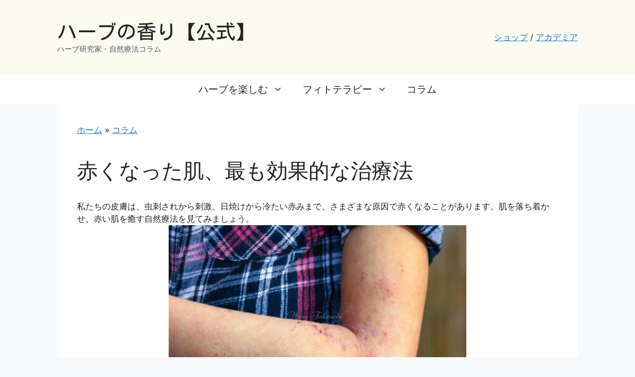

--- FILE ---
content_type: text/html; charset=UTF-8
request_url: https://herb-scents.org/archives/125900
body_size: 16251
content:
<!DOCTYPE html>
<html lang="ja">
<head>
	<meta charset="UTF-8">
	<title>赤くなった肌、最も効果的な治療法 &#8211; ハーブの香り【公式】</title>
<meta name='robots' content='max-image-preview:large, max-snippet:-1, max-video-preview:-1' />
<meta name="viewport" content="width=device-width, initial-scale=1"><link rel="canonical" href="https://herb-scents.org/archives/125900">
<meta name="description" content="私たちの皮膚は、虫刺されから刺激、日焼けから冷たい赤みまで、さまざまな原因で赤くなることがあります。肌を落ち着かせ、赤い肌を癒す自然療法を見てみましょう。 大気中の薬剤は、表皮の反応性と発赤の可能性の主な原因となる可能性があります。保護されていない場合、太陽、風、皮膚に冷たい衝撃を与えます。 赤い肌は、皮膚のやけどを引">
<meta property="og:title" content="赤くなった肌、最も効果的な治療法 &#8211; ハーブの香り【公式】">
<meta property="og:type" content="article">
<meta property="og:image" content="https://herb-scents.org/wp-content/uploads/2021/05/B202105212.jpg">
<meta property="og:image:width" content="600">
<meta property="og:image:height" content="399">
<meta property="og:image:alt" content="B202105212">
<meta property="og:description" content="私たちの皮膚は、虫刺されから刺激、日焼けから冷たい赤みまで、さまざまな原因で赤くなることがあります。肌を落ち着かせ、赤い肌を癒す自然療法を見てみましょう。 大気中の薬剤は、表皮の反応性と発赤の可能性の主な原因となる可能性があります。保護されていない場合、太陽、風、皮膚に冷たい衝撃を与えます。 赤い肌は、皮膚のやけどを引">
<meta property="og:url" content="https://herb-scents.org/archives/125900">
<meta property="og:locale" content="ja">
<meta property="og:site_name" content="ハーブの香り【公式】">
<meta property="article:published_time" content="2021-06-04T06:43:49+09:00">
<meta property="article:modified_time" content="2021-06-04T06:43:49+09:00">
<meta property="og:updated_time" content="2021-06-04T06:43:49+09:00">
<meta property="article:section" content="コラム">
<meta property="article:tag" content="ゼニアオイ">
<link href='https://fonts.gstatic.com' crossorigin rel='preconnect' />
<link href='https://fonts.googleapis.com' crossorigin rel='preconnect' />
<link rel="alternate" type="application/rss+xml" title="ハーブの香り【公式】 &raquo; フィード" href="https://herb-scents.org/feed" />
<link rel="alternate" type="application/rss+xml" title="ハーブの香り【公式】 &raquo; コメントフィード" href="https://herb-scents.org/comments/feed" />
<link rel="alternate" title="oEmbed (JSON)" type="application/json+oembed" href="https://herb-scents.org/wp-json/oembed/1.0/embed?url=https%3A%2F%2Fherb-scents.org%2Farchives%2F125900" />
<link rel="alternate" title="oEmbed (XML)" type="text/xml+oembed" href="https://herb-scents.org/wp-json/oembed/1.0/embed?url=https%3A%2F%2Fherb-scents.org%2Farchives%2F125900&#038;format=xml" />
<style id='wp-img-auto-sizes-contain-inline-css'>
img:is([sizes=auto i],[sizes^="auto," i]){contain-intrinsic-size:3000px 1500px}
/*# sourceURL=wp-img-auto-sizes-contain-inline-css */
</style>
<link rel='stylesheet' id='pt-cv-public-style-css' href='https://herb-scents.org/wp-content/plugins/content-views-query-and-display-post-page/public/assets/css/cv.css?ver=4.2.1' media='all' />
<style id='wp-emoji-styles-inline-css'>

	img.wp-smiley, img.emoji {
		display: inline !important;
		border: none !important;
		box-shadow: none !important;
		height: 1em !important;
		width: 1em !important;
		margin: 0 0.07em !important;
		vertical-align: -0.1em !important;
		background: none !important;
		padding: 0 !important;
	}
/*# sourceURL=wp-emoji-styles-inline-css */
</style>
<style id='wp-block-library-inline-css'>
:root{--wp-block-synced-color:#7a00df;--wp-block-synced-color--rgb:122,0,223;--wp-bound-block-color:var(--wp-block-synced-color);--wp-editor-canvas-background:#ddd;--wp-admin-theme-color:#007cba;--wp-admin-theme-color--rgb:0,124,186;--wp-admin-theme-color-darker-10:#006ba1;--wp-admin-theme-color-darker-10--rgb:0,107,160.5;--wp-admin-theme-color-darker-20:#005a87;--wp-admin-theme-color-darker-20--rgb:0,90,135;--wp-admin-border-width-focus:2px}@media (min-resolution:192dpi){:root{--wp-admin-border-width-focus:1.5px}}.wp-element-button{cursor:pointer}:root .has-very-light-gray-background-color{background-color:#eee}:root .has-very-dark-gray-background-color{background-color:#313131}:root .has-very-light-gray-color{color:#eee}:root .has-very-dark-gray-color{color:#313131}:root .has-vivid-green-cyan-to-vivid-cyan-blue-gradient-background{background:linear-gradient(135deg,#00d084,#0693e3)}:root .has-purple-crush-gradient-background{background:linear-gradient(135deg,#34e2e4,#4721fb 50%,#ab1dfe)}:root .has-hazy-dawn-gradient-background{background:linear-gradient(135deg,#faaca8,#dad0ec)}:root .has-subdued-olive-gradient-background{background:linear-gradient(135deg,#fafae1,#67a671)}:root .has-atomic-cream-gradient-background{background:linear-gradient(135deg,#fdd79a,#004a59)}:root .has-nightshade-gradient-background{background:linear-gradient(135deg,#330968,#31cdcf)}:root .has-midnight-gradient-background{background:linear-gradient(135deg,#020381,#2874fc)}:root{--wp--preset--font-size--normal:16px;--wp--preset--font-size--huge:42px}.has-regular-font-size{font-size:1em}.has-larger-font-size{font-size:2.625em}.has-normal-font-size{font-size:var(--wp--preset--font-size--normal)}.has-huge-font-size{font-size:var(--wp--preset--font-size--huge)}.has-text-align-center{text-align:center}.has-text-align-left{text-align:left}.has-text-align-right{text-align:right}.has-fit-text{white-space:nowrap!important}#end-resizable-editor-section{display:none}.aligncenter{clear:both}.items-justified-left{justify-content:flex-start}.items-justified-center{justify-content:center}.items-justified-right{justify-content:flex-end}.items-justified-space-between{justify-content:space-between}.screen-reader-text{border:0;clip-path:inset(50%);height:1px;margin:-1px;overflow:hidden;padding:0;position:absolute;width:1px;word-wrap:normal!important}.screen-reader-text:focus{background-color:#ddd;clip-path:none;color:#444;display:block;font-size:1em;height:auto;left:5px;line-height:normal;padding:15px 23px 14px;text-decoration:none;top:5px;width:auto;z-index:100000}html :where(.has-border-color){border-style:solid}html :where([style*=border-top-color]){border-top-style:solid}html :where([style*=border-right-color]){border-right-style:solid}html :where([style*=border-bottom-color]){border-bottom-style:solid}html :where([style*=border-left-color]){border-left-style:solid}html :where([style*=border-width]){border-style:solid}html :where([style*=border-top-width]){border-top-style:solid}html :where([style*=border-right-width]){border-right-style:solid}html :where([style*=border-bottom-width]){border-bottom-style:solid}html :where([style*=border-left-width]){border-left-style:solid}html :where(img[class*=wp-image-]){height:auto;max-width:100%}:where(figure){margin:0 0 1em}html :where(.is-position-sticky){--wp-admin--admin-bar--position-offset:var(--wp-admin--admin-bar--height,0px)}@media screen and (max-width:600px){html :where(.is-position-sticky){--wp-admin--admin-bar--position-offset:0px}}

/*# sourceURL=wp-block-library-inline-css */
</style><style id='global-styles-inline-css'>
:root{--wp--preset--aspect-ratio--square: 1;--wp--preset--aspect-ratio--4-3: 4/3;--wp--preset--aspect-ratio--3-4: 3/4;--wp--preset--aspect-ratio--3-2: 3/2;--wp--preset--aspect-ratio--2-3: 2/3;--wp--preset--aspect-ratio--16-9: 16/9;--wp--preset--aspect-ratio--9-16: 9/16;--wp--preset--color--black: #000000;--wp--preset--color--cyan-bluish-gray: #abb8c3;--wp--preset--color--white: #ffffff;--wp--preset--color--pale-pink: #f78da7;--wp--preset--color--vivid-red: #cf2e2e;--wp--preset--color--luminous-vivid-orange: #ff6900;--wp--preset--color--luminous-vivid-amber: #fcb900;--wp--preset--color--light-green-cyan: #7bdcb5;--wp--preset--color--vivid-green-cyan: #00d084;--wp--preset--color--pale-cyan-blue: #8ed1fc;--wp--preset--color--vivid-cyan-blue: #0693e3;--wp--preset--color--vivid-purple: #9b51e0;--wp--preset--color--contrast: var(--contrast);--wp--preset--color--contrast-2: var(--contrast-2);--wp--preset--color--contrast-3: var(--contrast-3);--wp--preset--color--base: var(--base);--wp--preset--color--base-2: var(--base-2);--wp--preset--color--base-3: var(--base-3);--wp--preset--color--accent: var(--accent);--wp--preset--gradient--vivid-cyan-blue-to-vivid-purple: linear-gradient(135deg,rgb(6,147,227) 0%,rgb(155,81,224) 100%);--wp--preset--gradient--light-green-cyan-to-vivid-green-cyan: linear-gradient(135deg,rgb(122,220,180) 0%,rgb(0,208,130) 100%);--wp--preset--gradient--luminous-vivid-amber-to-luminous-vivid-orange: linear-gradient(135deg,rgb(252,185,0) 0%,rgb(255,105,0) 100%);--wp--preset--gradient--luminous-vivid-orange-to-vivid-red: linear-gradient(135deg,rgb(255,105,0) 0%,rgb(207,46,46) 100%);--wp--preset--gradient--very-light-gray-to-cyan-bluish-gray: linear-gradient(135deg,rgb(238,238,238) 0%,rgb(169,184,195) 100%);--wp--preset--gradient--cool-to-warm-spectrum: linear-gradient(135deg,rgb(74,234,220) 0%,rgb(151,120,209) 20%,rgb(207,42,186) 40%,rgb(238,44,130) 60%,rgb(251,105,98) 80%,rgb(254,248,76) 100%);--wp--preset--gradient--blush-light-purple: linear-gradient(135deg,rgb(255,206,236) 0%,rgb(152,150,240) 100%);--wp--preset--gradient--blush-bordeaux: linear-gradient(135deg,rgb(254,205,165) 0%,rgb(254,45,45) 50%,rgb(107,0,62) 100%);--wp--preset--gradient--luminous-dusk: linear-gradient(135deg,rgb(255,203,112) 0%,rgb(199,81,192) 50%,rgb(65,88,208) 100%);--wp--preset--gradient--pale-ocean: linear-gradient(135deg,rgb(255,245,203) 0%,rgb(182,227,212) 50%,rgb(51,167,181) 100%);--wp--preset--gradient--electric-grass: linear-gradient(135deg,rgb(202,248,128) 0%,rgb(113,206,126) 100%);--wp--preset--gradient--midnight: linear-gradient(135deg,rgb(2,3,129) 0%,rgb(40,116,252) 100%);--wp--preset--font-size--small: 13px;--wp--preset--font-size--medium: 20px;--wp--preset--font-size--large: 36px;--wp--preset--font-size--x-large: 42px;--wp--preset--spacing--20: 0.44rem;--wp--preset--spacing--30: 0.67rem;--wp--preset--spacing--40: 1rem;--wp--preset--spacing--50: 1.5rem;--wp--preset--spacing--60: 2.25rem;--wp--preset--spacing--70: 3.38rem;--wp--preset--spacing--80: 5.06rem;--wp--preset--shadow--natural: 6px 6px 9px rgba(0, 0, 0, 0.2);--wp--preset--shadow--deep: 12px 12px 50px rgba(0, 0, 0, 0.4);--wp--preset--shadow--sharp: 6px 6px 0px rgba(0, 0, 0, 0.2);--wp--preset--shadow--outlined: 6px 6px 0px -3px rgb(255, 255, 255), 6px 6px rgb(0, 0, 0);--wp--preset--shadow--crisp: 6px 6px 0px rgb(0, 0, 0);}:where(.is-layout-flex){gap: 0.5em;}:where(.is-layout-grid){gap: 0.5em;}body .is-layout-flex{display: flex;}.is-layout-flex{flex-wrap: wrap;align-items: center;}.is-layout-flex > :is(*, div){margin: 0;}body .is-layout-grid{display: grid;}.is-layout-grid > :is(*, div){margin: 0;}:where(.wp-block-columns.is-layout-flex){gap: 2em;}:where(.wp-block-columns.is-layout-grid){gap: 2em;}:where(.wp-block-post-template.is-layout-flex){gap: 1.25em;}:where(.wp-block-post-template.is-layout-grid){gap: 1.25em;}.has-black-color{color: var(--wp--preset--color--black) !important;}.has-cyan-bluish-gray-color{color: var(--wp--preset--color--cyan-bluish-gray) !important;}.has-white-color{color: var(--wp--preset--color--white) !important;}.has-pale-pink-color{color: var(--wp--preset--color--pale-pink) !important;}.has-vivid-red-color{color: var(--wp--preset--color--vivid-red) !important;}.has-luminous-vivid-orange-color{color: var(--wp--preset--color--luminous-vivid-orange) !important;}.has-luminous-vivid-amber-color{color: var(--wp--preset--color--luminous-vivid-amber) !important;}.has-light-green-cyan-color{color: var(--wp--preset--color--light-green-cyan) !important;}.has-vivid-green-cyan-color{color: var(--wp--preset--color--vivid-green-cyan) !important;}.has-pale-cyan-blue-color{color: var(--wp--preset--color--pale-cyan-blue) !important;}.has-vivid-cyan-blue-color{color: var(--wp--preset--color--vivid-cyan-blue) !important;}.has-vivid-purple-color{color: var(--wp--preset--color--vivid-purple) !important;}.has-black-background-color{background-color: var(--wp--preset--color--black) !important;}.has-cyan-bluish-gray-background-color{background-color: var(--wp--preset--color--cyan-bluish-gray) !important;}.has-white-background-color{background-color: var(--wp--preset--color--white) !important;}.has-pale-pink-background-color{background-color: var(--wp--preset--color--pale-pink) !important;}.has-vivid-red-background-color{background-color: var(--wp--preset--color--vivid-red) !important;}.has-luminous-vivid-orange-background-color{background-color: var(--wp--preset--color--luminous-vivid-orange) !important;}.has-luminous-vivid-amber-background-color{background-color: var(--wp--preset--color--luminous-vivid-amber) !important;}.has-light-green-cyan-background-color{background-color: var(--wp--preset--color--light-green-cyan) !important;}.has-vivid-green-cyan-background-color{background-color: var(--wp--preset--color--vivid-green-cyan) !important;}.has-pale-cyan-blue-background-color{background-color: var(--wp--preset--color--pale-cyan-blue) !important;}.has-vivid-cyan-blue-background-color{background-color: var(--wp--preset--color--vivid-cyan-blue) !important;}.has-vivid-purple-background-color{background-color: var(--wp--preset--color--vivid-purple) !important;}.has-black-border-color{border-color: var(--wp--preset--color--black) !important;}.has-cyan-bluish-gray-border-color{border-color: var(--wp--preset--color--cyan-bluish-gray) !important;}.has-white-border-color{border-color: var(--wp--preset--color--white) !important;}.has-pale-pink-border-color{border-color: var(--wp--preset--color--pale-pink) !important;}.has-vivid-red-border-color{border-color: var(--wp--preset--color--vivid-red) !important;}.has-luminous-vivid-orange-border-color{border-color: var(--wp--preset--color--luminous-vivid-orange) !important;}.has-luminous-vivid-amber-border-color{border-color: var(--wp--preset--color--luminous-vivid-amber) !important;}.has-light-green-cyan-border-color{border-color: var(--wp--preset--color--light-green-cyan) !important;}.has-vivid-green-cyan-border-color{border-color: var(--wp--preset--color--vivid-green-cyan) !important;}.has-pale-cyan-blue-border-color{border-color: var(--wp--preset--color--pale-cyan-blue) !important;}.has-vivid-cyan-blue-border-color{border-color: var(--wp--preset--color--vivid-cyan-blue) !important;}.has-vivid-purple-border-color{border-color: var(--wp--preset--color--vivid-purple) !important;}.has-vivid-cyan-blue-to-vivid-purple-gradient-background{background: var(--wp--preset--gradient--vivid-cyan-blue-to-vivid-purple) !important;}.has-light-green-cyan-to-vivid-green-cyan-gradient-background{background: var(--wp--preset--gradient--light-green-cyan-to-vivid-green-cyan) !important;}.has-luminous-vivid-amber-to-luminous-vivid-orange-gradient-background{background: var(--wp--preset--gradient--luminous-vivid-amber-to-luminous-vivid-orange) !important;}.has-luminous-vivid-orange-to-vivid-red-gradient-background{background: var(--wp--preset--gradient--luminous-vivid-orange-to-vivid-red) !important;}.has-very-light-gray-to-cyan-bluish-gray-gradient-background{background: var(--wp--preset--gradient--very-light-gray-to-cyan-bluish-gray) !important;}.has-cool-to-warm-spectrum-gradient-background{background: var(--wp--preset--gradient--cool-to-warm-spectrum) !important;}.has-blush-light-purple-gradient-background{background: var(--wp--preset--gradient--blush-light-purple) !important;}.has-blush-bordeaux-gradient-background{background: var(--wp--preset--gradient--blush-bordeaux) !important;}.has-luminous-dusk-gradient-background{background: var(--wp--preset--gradient--luminous-dusk) !important;}.has-pale-ocean-gradient-background{background: var(--wp--preset--gradient--pale-ocean) !important;}.has-electric-grass-gradient-background{background: var(--wp--preset--gradient--electric-grass) !important;}.has-midnight-gradient-background{background: var(--wp--preset--gradient--midnight) !important;}.has-small-font-size{font-size: var(--wp--preset--font-size--small) !important;}.has-medium-font-size{font-size: var(--wp--preset--font-size--medium) !important;}.has-large-font-size{font-size: var(--wp--preset--font-size--large) !important;}.has-x-large-font-size{font-size: var(--wp--preset--font-size--x-large) !important;}
/*# sourceURL=global-styles-inline-css */
</style>

<style id='classic-theme-styles-inline-css'>
/*! This file is auto-generated */
.wp-block-button__link{color:#fff;background-color:#32373c;border-radius:9999px;box-shadow:none;text-decoration:none;padding:calc(.667em + 2px) calc(1.333em + 2px);font-size:1.125em}.wp-block-file__button{background:#32373c;color:#fff;text-decoration:none}
/*# sourceURL=/wp-includes/css/classic-themes.min.css */
</style>
<link rel='stylesheet' id='ccchildpagescss-css' href='https://herb-scents.org/wp-content/plugins/cc-child-pages/includes/css/styles.css?ver=1.43' media='all' />
<link rel='stylesheet' id='ccchildpagesskincss-css' href='https://herb-scents.org/wp-content/plugins/cc-child-pages/includes/css/skins.css?ver=1.43' media='all' />
<link rel='stylesheet' id='protect-link-css-css' href='https://herb-scents.org/wp-content/plugins/wp-copy-protect-with-color-design/css/protect_style.css?ver=6.9' media='all' />
<link rel='stylesheet' id='generate-widget-areas-css' href='https://herb-scents.org/wp-content/themes/generatepress/assets/css/components/widget-areas.min.css?ver=3.6.1' media='all' />
<link rel='stylesheet' id='generate-style-css' href='https://herb-scents.org/wp-content/themes/generatepress/assets/css/main.min.css?ver=3.6.1' media='all' />
<style id='generate-style-inline-css'>
.no-featured-image-padding .featured-image {margin-left:-40px;margin-right:-40px;}.post-image-above-header .no-featured-image-padding .inside-article .featured-image {margin-top:-40px;}@media (max-width:768px){.no-featured-image-padding .featured-image {margin-left:-30px;margin-right:-30px;}.post-image-above-header .no-featured-image-padding .inside-article .featured-image {margin-top:-30px;}}
body{background-color:var(--base-2);color:var(--contrast);}a{color:var(--accent);}a{text-decoration:underline;}.entry-title a, .site-branding a, a.button, .wp-block-button__link, .main-navigation a{text-decoration:none;}a:hover, a:focus, a:active{color:var(--contrast);}.grid-container{max-width:1050px;}.wp-block-group__inner-container{max-width:1050px;margin-left:auto;margin-right:auto;}.generate-back-to-top{font-size:20px;border-radius:3px;position:fixed;bottom:30px;right:30px;line-height:40px;width:40px;text-align:center;z-index:10;transition:opacity 300ms ease-in-out;opacity:0.1;transform:translateY(1000px);}.generate-back-to-top__show{opacity:1;transform:translateY(0);}:root{--contrast:#222222;--contrast-2:#575760;--contrast-3:#b2b2be;--base:#f0f0f0;--base-2:#f7f8f9;--base-3:#ffffff;--accent:#1e73be;}:root .has-contrast-color{color:var(--contrast);}:root .has-contrast-background-color{background-color:var(--contrast);}:root .has-contrast-2-color{color:var(--contrast-2);}:root .has-contrast-2-background-color{background-color:var(--contrast-2);}:root .has-contrast-3-color{color:var(--contrast-3);}:root .has-contrast-3-background-color{background-color:var(--contrast-3);}:root .has-base-color{color:var(--base);}:root .has-base-background-color{background-color:var(--base);}:root .has-base-2-color{color:var(--base-2);}:root .has-base-2-background-color{background-color:var(--base-2);}:root .has-base-3-color{color:var(--base-3);}:root .has-base-3-background-color{background-color:var(--base-3);}:root .has-accent-color{color:var(--accent);}:root .has-accent-background-color{background-color:var(--accent);}.main-title{font-family:Kosugi, sans-serif;font-weight:500;font-size:40px;}.main-navigation a, .main-navigation .menu-toggle, .main-navigation .menu-bar-items{font-size:20px;}.top-bar{background-color:#636363;color:#ffffff;}.top-bar a{color:#ffffff;}.top-bar a:hover{color:#303030;}.site-header{background-color:#fafaf0;}.main-title a,.main-title a:hover{color:var(--contrast);}.site-description{color:var(--contrast-2);}.main-navigation,.main-navigation ul ul{background-color:var(--base-3);}.main-navigation .main-nav ul li a, .main-navigation .menu-toggle, .main-navigation .menu-bar-items{color:var(--contrast);}.main-navigation .main-nav ul li:not([class*="current-menu-"]):hover > a, .main-navigation .main-nav ul li:not([class*="current-menu-"]):focus > a, .main-navigation .main-nav ul li.sfHover:not([class*="current-menu-"]) > a, .main-navigation .menu-bar-item:hover > a, .main-navigation .menu-bar-item.sfHover > a{color:var(--accent);}button.menu-toggle:hover,button.menu-toggle:focus{color:var(--contrast);}.main-navigation .main-nav ul li[class*="current-menu-"] > a{color:var(--accent);}.navigation-search input[type="search"],.navigation-search input[type="search"]:active, .navigation-search input[type="search"]:focus, .main-navigation .main-nav ul li.search-item.active > a, .main-navigation .menu-bar-items .search-item.active > a{color:var(--accent);}.main-navigation ul ul{background-color:var(--base);}.separate-containers .inside-article, .separate-containers .comments-area, .separate-containers .page-header, .one-container .container, .separate-containers .paging-navigation, .inside-page-header{background-color:var(--base-3);}.entry-title a{color:var(--contrast);}.entry-title a:hover{color:var(--contrast-2);}.entry-meta{color:var(--contrast-2);}.sidebar .widget{background-color:var(--base-3);}.footer-widgets{background-color:var(--base);}.site-info{background-color:var(--base-2);}input[type="text"],input[type="email"],input[type="url"],input[type="password"],input[type="search"],input[type="tel"],input[type="number"],textarea,select{color:var(--contrast);background-color:var(--base-2);border-color:var(--base);}input[type="text"]:focus,input[type="email"]:focus,input[type="url"]:focus,input[type="password"]:focus,input[type="search"]:focus,input[type="tel"]:focus,input[type="number"]:focus,textarea:focus,select:focus{color:var(--contrast);background-color:var(--base-2);border-color:var(--contrast-3);}button,html input[type="button"],input[type="reset"],input[type="submit"],a.button,a.wp-block-button__link:not(.has-background){color:#ffffff;background-color:#55555e;}button:hover,html input[type="button"]:hover,input[type="reset"]:hover,input[type="submit"]:hover,a.button:hover,button:focus,html input[type="button"]:focus,input[type="reset"]:focus,input[type="submit"]:focus,a.button:focus,a.wp-block-button__link:not(.has-background):active,a.wp-block-button__link:not(.has-background):focus,a.wp-block-button__link:not(.has-background):hover{color:#ffffff;background-color:#3f4047;}a.generate-back-to-top{background-color:rgba( 0,0,0,0.4 );color:#ffffff;}a.generate-back-to-top:hover,a.generate-back-to-top:focus{background-color:rgba( 0,0,0,0.6 );color:#ffffff;}:root{--gp-search-modal-bg-color:var(--base-3);--gp-search-modal-text-color:var(--contrast);--gp-search-modal-overlay-bg-color:rgba(0,0,0,0.2);}@media (max-width: 768px){.main-navigation .menu-bar-item:hover > a, .main-navigation .menu-bar-item.sfHover > a{background:none;color:var(--contrast);}}.inside-top-bar.grid-container{max-width:1130px;}.inside-header{padding:40px;}.inside-header.grid-container{max-width:1130px;}.site-main .wp-block-group__inner-container{padding:40px;}.separate-containers .paging-navigation{padding-top:20px;padding-bottom:20px;}.entry-content .alignwide, body:not(.no-sidebar) .entry-content .alignfull{margin-left:-40px;width:calc(100% + 80px);max-width:calc(100% + 80px);}.rtl .menu-item-has-children .dropdown-menu-toggle{padding-left:20px;}.rtl .main-navigation .main-nav ul li.menu-item-has-children > a{padding-right:20px;}.widget-area .widget{padding:5px;}.footer-widgets-container.grid-container{max-width:1130px;}.inside-site-info{padding:20px;}.inside-site-info.grid-container{max-width:1090px;}@media (max-width:768px){.separate-containers .inside-article, .separate-containers .comments-area, .separate-containers .page-header, .separate-containers .paging-navigation, .one-container .site-content, .inside-page-header{padding:30px;}.site-main .wp-block-group__inner-container{padding:30px;}.inside-top-bar{padding-right:30px;padding-left:30px;}.inside-header{padding-right:0px;padding-left:0px;}.widget-area .widget{padding-top:30px;padding-right:30px;padding-bottom:30px;padding-left:30px;}.footer-widgets-container{padding-top:0px;padding-right:0px;padding-bottom:0px;padding-left:0px;}.inside-site-info{padding-right:30px;padding-left:30px;}.entry-content .alignwide, body:not(.no-sidebar) .entry-content .alignfull{margin-left:-30px;width:calc(100% + 60px);max-width:calc(100% + 60px);}.one-container .site-main .paging-navigation{margin-bottom:20px;}}/* End cached CSS */.is-right-sidebar{width:15%;}.is-left-sidebar{width:15%;}.site-content .content-area{width:100%;}@media (max-width: 768px){.main-navigation .menu-toggle,.sidebar-nav-mobile:not(#sticky-placeholder){display:block;}.main-navigation ul,.gen-sidebar-nav,.main-navigation:not(.slideout-navigation):not(.toggled) .main-nav > ul,.has-inline-mobile-toggle #site-navigation .inside-navigation > *:not(.navigation-search):not(.main-nav){display:none;}.nav-align-right .inside-navigation,.nav-align-center .inside-navigation{justify-content:space-between;}}
.dynamic-author-image-rounded{border-radius:100%;}.dynamic-featured-image, .dynamic-author-image{vertical-align:middle;}.one-container.blog .dynamic-content-template:not(:last-child), .one-container.archive .dynamic-content-template:not(:last-child){padding-bottom:0px;}.dynamic-entry-excerpt > p:last-child{margin-bottom:0px;}
/*# sourceURL=generate-style-inline-css */
</style>
<link rel='stylesheet' id='generate-google-fonts-css' href='https://fonts.googleapis.com/css?family=Kosugi%3Aregular&#038;display=auto&#038;ver=3.6.1' media='all' />
<style id='generateblocks-inline-css'>
:root{--gb-container-width:1050px;}.gb-container .wp-block-image img{vertical-align:middle;}.gb-grid-wrapper .wp-block-image{margin-bottom:0;}.gb-highlight{background:none;}.gb-shape{line-height:0;}
/*# sourceURL=generateblocks-inline-css */
</style>
<script src="https://herb-scents.org/wp-includes/js/jquery/jquery.min.js?ver=3.7.1" id="jquery-core-js"></script>
<script src="https://herb-scents.org/wp-includes/js/jquery/jquery-migrate.min.js?ver=3.4.1" id="jquery-migrate-js"></script>
<link rel="https://api.w.org/" href="https://herb-scents.org/wp-json/" /><link rel="alternate" title="JSON" type="application/json" href="https://herb-scents.org/wp-json/wp/v2/posts/125900" /><link rel="EditURI" type="application/rsd+xml" title="RSD" href="https://herb-scents.org/xmlrpc.php?rsd" />
<meta name="generator" content="WordPress 6.9" />
<link rel='shortlink' href='https://herb-scents.org/?p=125900' />

		<!-- GA Google Analytics @ https://m0n.co/ga -->
		<script async src="https://www.googletagmanager.com/gtag/js?id=G-4KTJDJDCKY"></script>
		<script>
			window.dataLayer = window.dataLayer || [];
			function gtag(){dataLayer.push(arguments);}
			gtag('js', new Date());
			gtag('config', 'G-4KTJDJDCKY');
		</script>

	<!-- HFCM by 99 Robots - Snippet # 1: コラム内 -->
<style type="text/css">
/* コラム内リンク文字を太字 */
.category-column a {
    font-weight: bold;
}
/* 文字のマーカー */
span.marker {
    background: linear-gradient(transparent 50%, #ede2e4 50%);
}
/* ブログ記事下とカテゴリメタとの間のスペースを開ける */
.single footer.entry-meta {
    margin-top: 100px;
}
/* コラムのh2h3タイトル背景色 */
.h2column {
    margin-top: 36px;
    margin-bottom: 24px;
    padding: 0.4em 0.5em;/*文字の上下 左右の余白*/
	background: #f4f4f4;/*背景色*/
	border-left: solid 5px #eaccd3;/*左線*/
    border-bottom: 1px solid #d7d7d7;
    font-size: 28px !important;
    line-height: 1.5;
}
.h3column {
    margin-top: 24px;
    padding: 10px;
    background: #f4f4f4;
    font-size: 18px;
    font-weight: 600;
    line-height: 1.5;
}
/* shortcode ultimate widget コラム右最新記事のフォント */
.su-posts-default-loop h2.su-post-title {
    clear: none;
    margin: 0 0 .3em;
    font-size: 14px !important;
    font-weight: 500 !important;
}
.su-posts-default-loop .su-post-meta {
    display: none;
}
.su-posts-default-loop .su-post-excerpt p:last-child {
    margin-bottom: 0;
    font-size: 12px;
}
</style>

<!-- /end HFCM by 99 Robots -->
		
		<script type="text/javascript">
			jQuery(function($){
				$('.protect_contents-overlay').css('background-color', '#000000');
			});
		</script>

		
						<script type="text/javascript">
				jQuery(function($){
					$('img').attr('onmousedown', 'return false');
					$('img').attr('onselectstart','return false');
				    $(document).on('contextmenu',function(e){

							

				        return false;
				    });
				});
				</script>

									<style>
					* {
					   -ms-user-select: none; /* IE 10+ */
					   -moz-user-select: -moz-none;
					   -khtml-user-select: none;
					   -webkit-user-select: none;
					   -webkit-touch-callout: none;
					   user-select: none;
					   }

					   input,textarea,select,option {
					   -ms-user-select: auto; /* IE 10+ */
					   -moz-user-select: auto;
					   -khtml-user-select: auto;
					   -webkit-user-select: auto;
					   user-select: auto;
				       }
					</style>
					
														
					
								
				
								<style>
					@media print {
					body * { display: none !important;}
						body:after {
						content: "このページの印刷は保護されています"; }
					}
				</style>
								
				
				
				<link rel="icon" href="https://herb-scents.org/wp-content/uploads/2025/04/cropped-iconlogo-32x32.jpg" sizes="32x32" />
<link rel="icon" href="https://herb-scents.org/wp-content/uploads/2025/04/cropped-iconlogo-192x192.jpg" sizes="192x192" />
<link rel="apple-touch-icon" href="https://herb-scents.org/wp-content/uploads/2025/04/cropped-iconlogo-180x180.jpg" />
<meta name="msapplication-TileImage" content="https://herb-scents.org/wp-content/uploads/2025/04/cropped-iconlogo-270x270.jpg" />
</head>

<body class="wp-singular post-template-default single single-post postid-125900 single-format-standard wp-embed-responsive wp-theme-generatepress post-image-above-header post-image-aligned-center sticky-menu-fade no-sidebar nav-below-header one-container header-aligned-left dropdown-hover" itemtype="https://schema.org/Blog" itemscope>
	<a class="screen-reader-text skip-link" href="#content" title="コンテンツへスキップ">コンテンツへスキップ</a>		<header class="site-header" id="masthead" aria-label="サイト"  itemtype="https://schema.org/WPHeader" itemscope>
			<div class="inside-header grid-container">
				<div class="site-branding">
						<p class="main-title" itemprop="headline">
					<a href="https://herb-scents.org/" rel="home">ハーブの香り【公式】</a>
				</p>
						<p class="site-description" itemprop="description">ハーブ研究家・自然療法コラム</p>
					</div>			<div class="header-widget">
				<aside id="text-4" class="widget inner-padding widget_text">			<div class="textwidget"><p><a href="https://marysherbaltea.com/" target="_blank" rel="noopener">ショップ</a> / <a href="https://herbnokaori.com/" target="_blank" rel="noopener">アカデミア</a></p>
</div>
		</aside>			</div>
						</div>
		</header>
				<nav class="main-navigation nav-align-center sub-menu-right" id="site-navigation" aria-label="プライマリ"  itemtype="https://schema.org/SiteNavigationElement" itemscope>
			<div class="inside-navigation grid-container">
								<button class="menu-toggle" aria-controls="primary-menu" aria-expanded="false">
					<span class="gp-icon icon-menu-bars"><svg viewBox="0 0 512 512" aria-hidden="true" xmlns="http://www.w3.org/2000/svg" width="1em" height="1em"><path d="M0 96c0-13.255 10.745-24 24-24h464c13.255 0 24 10.745 24 24s-10.745 24-24 24H24c-13.255 0-24-10.745-24-24zm0 160c0-13.255 10.745-24 24-24h464c13.255 0 24 10.745 24 24s-10.745 24-24 24H24c-13.255 0-24-10.745-24-24zm0 160c0-13.255 10.745-24 24-24h464c13.255 0 24 10.745 24 24s-10.745 24-24 24H24c-13.255 0-24-10.745-24-24z" /></svg><svg viewBox="0 0 512 512" aria-hidden="true" xmlns="http://www.w3.org/2000/svg" width="1em" height="1em"><path d="M71.029 71.029c9.373-9.372 24.569-9.372 33.942 0L256 222.059l151.029-151.03c9.373-9.372 24.569-9.372 33.942 0 9.372 9.373 9.372 24.569 0 33.942L289.941 256l151.03 151.029c9.372 9.373 9.372 24.569 0 33.942-9.373 9.372-24.569 9.372-33.942 0L256 289.941l-151.029 151.03c-9.373 9.372-24.569 9.372-33.942 0-9.372-9.373-9.372-24.569 0-33.942L222.059 256 71.029 104.971c-9.372-9.373-9.372-24.569 0-33.942z" /></svg></span><span class="mobile-menu">Menu</span>				</button>
				<div id="primary-menu" class="main-nav"><ul id="menu-menu" class=" menu sf-menu"><li id="menu-item-139537" class="menu-item menu-item-type-custom menu-item-object-custom menu-item-has-children menu-item-139537"><a href="#">ハーブを楽しむ<span role="presentation" class="dropdown-menu-toggle"><span class="gp-icon icon-arrow"><svg viewBox="0 0 330 512" aria-hidden="true" xmlns="http://www.w3.org/2000/svg" width="1em" height="1em"><path d="M305.913 197.085c0 2.266-1.133 4.815-2.833 6.514L171.087 335.593c-1.7 1.7-4.249 2.832-6.515 2.832s-4.815-1.133-6.515-2.832L26.064 203.599c-1.7-1.7-2.832-4.248-2.832-6.514s1.132-4.816 2.832-6.515l14.162-14.163c1.7-1.699 3.966-2.832 6.515-2.832 2.266 0 4.815 1.133 6.515 2.832l111.316 111.317 111.316-111.317c1.7-1.699 4.249-2.832 6.515-2.832s4.815 1.133 6.515 2.832l14.162 14.163c1.7 1.7 2.833 4.249 2.833 6.515z" /></svg></span></span></a>
<ul class="sub-menu">
	<li id="menu-item-139538" class="menu-item menu-item-type-post_type menu-item-object-page menu-item-139538"><a href="https://herb-scents.org/%e3%83%8f%e3%83%bc%e3%83%96%e3%81%a8%e3%81%af">ハーブとは …</a></li>
	<li id="menu-item-139539" class="menu-item menu-item-type-post_type menu-item-object-page menu-item-139539"><a href="https://herb-scents.org/%e3%83%8f%e3%83%bc%e3%83%96%e6%a0%bd%e5%9f%b9">ハーブ栽培</a></li>
	<li id="menu-item-139540" class="menu-item menu-item-type-post_type menu-item-object-page menu-item-139540"><a href="https://herb-scents.org/%e3%83%8f%e3%83%bc%e3%83%96%e3%81%ae%e5%88%a9%e7%94%a8">ハーブの利用 | みなさまの利用方法</a></li>
	<li id="menu-item-139541" class="menu-item menu-item-type-post_type menu-item-object-page menu-item-139541"><a href="https://herb-scents.org/herbpharmacy">ハーブを家庭で使う</a></li>
	<li id="menu-item-139542" class="menu-item menu-item-type-post_type menu-item-object-page menu-item-has-children menu-item-139542"><a href="https://herb-scents.org/aboutherbtea">ハーブティー<span role="presentation" class="dropdown-menu-toggle"><span class="gp-icon icon-arrow-right"><svg viewBox="0 0 192 512" aria-hidden="true" xmlns="http://www.w3.org/2000/svg" width="1em" height="1em" fill-rule="evenodd" clip-rule="evenodd" stroke-linejoin="round" stroke-miterlimit="1.414"><path d="M178.425 256.001c0 2.266-1.133 4.815-2.832 6.515L43.599 394.509c-1.7 1.7-4.248 2.833-6.514 2.833s-4.816-1.133-6.515-2.833l-14.163-14.162c-1.699-1.7-2.832-3.966-2.832-6.515 0-2.266 1.133-4.815 2.832-6.515l111.317-111.316L16.407 144.685c-1.699-1.7-2.832-4.249-2.832-6.515s1.133-4.815 2.832-6.515l14.163-14.162c1.7-1.7 4.249-2.833 6.515-2.833s4.815 1.133 6.514 2.833l131.994 131.993c1.7 1.7 2.832 4.249 2.832 6.515z" fill-rule="nonzero" /></svg></span></span></a>
	<ul class="sub-menu">
		<li id="menu-item-139543" class="menu-item menu-item-type-post_type menu-item-object-page menu-item-139543"><a href="https://herb-scents.org/herbteafaq">ハーブティーのよくある質問と回答</a></li>
	</ul>
</li>
	<li id="menu-item-139544" class="menu-item menu-item-type-post_type menu-item-object-page menu-item-139544"><a href="https://herb-scents.org/herbculter">ハーブと文化</a></li>
</ul>
</li>
<li id="menu-item-139546" class="menu-item menu-item-type-custom menu-item-object-custom menu-item-has-children menu-item-139546"><a href="#">フィトテラピー<span role="presentation" class="dropdown-menu-toggle"><span class="gp-icon icon-arrow"><svg viewBox="0 0 330 512" aria-hidden="true" xmlns="http://www.w3.org/2000/svg" width="1em" height="1em"><path d="M305.913 197.085c0 2.266-1.133 4.815-2.833 6.514L171.087 335.593c-1.7 1.7-4.249 2.832-6.515 2.832s-4.815-1.133-6.515-2.832L26.064 203.599c-1.7-1.7-2.832-4.248-2.832-6.514s1.132-4.816 2.832-6.515l14.162-14.163c1.7-1.699 3.966-2.832 6.515-2.832 2.266 0 4.815 1.133 6.515 2.832l111.316 111.317 111.316-111.317c1.7-1.699 4.249-2.832 6.515-2.832s4.815 1.133 6.515 2.832l14.162 14.163c1.7 1.7 2.833 4.249 2.833 6.515z" /></svg></span></span></a>
<ul class="sub-menu">
	<li id="menu-item-139545" class="menu-item menu-item-type-post_type menu-item-object-page menu-item-139545"><a href="https://herb-scents.org/phytotherapy">フィトテラピー</a></li>
	<li id="menu-item-139547" class="menu-item menu-item-type-post_type menu-item-object-page menu-item-139547"><a href="https://herb-scents.org/herblist">ハーブリスト</a></li>
	<li id="menu-item-139548" class="menu-item menu-item-type-post_type menu-item-object-page menu-item-139548"><a href="https://herb-scents.org/phytotherapy/ingredients-of-medicinal-plants-and-their-effects">薬用植物の成分とその効果</a></li>
	<li id="menu-item-139549" class="menu-item menu-item-type-post_type menu-item-object-page menu-item-139549"><a href="https://herb-scents.org/phytotherapy/greenrecipe">薬草の家庭薬の基本的なレシピ</a></li>
</ul>
</li>
<li id="menu-item-139550" class="menu-item menu-item-type-post_type menu-item-object-page menu-item-139550"><a href="https://herb-scents.org/column">コラム</a></li>
</ul></div>			</div>
		</nav>
		
	<div class="site grid-container container hfeed" id="page">
				<div class="site-content" id="content">
			
	<div class="content-area" id="primary">
		<main class="site-main" id="main">
			<nav class="breadcrumbs" aria-label="パンくずリスト"><a href="https://herb-scents.org/" class="breadcrumb breadcrumb--first">ホーム</a> <span class='breadcrumbs__separator' aria-hidden='true'>&raquo;</span> <a href="https://herb-scents.org/archives/category/column" class="breadcrumb">コラム</a></nav><br>
<article id="post-125900" class="post-125900 post type-post status-publish format-standard has-post-thumbnail hentry category-column category-herbal-remedy tag-65 no-featured-image-padding" itemtype="https://schema.org/CreativeWork" itemscope>
	<div class="inside-article">
					<header class="entry-header">
				<h1 class="entry-title" itemprop="headline">赤くなった肌、最も効果的な治療法</h1>			</header>
			
		<div class="entry-content" itemprop="text">
			<p>私たちの皮膚は、虫刺されから刺激、日焼けから冷たい赤みまで、さまざまな原因で赤くなることがあります。肌を落ち着かせ、赤い肌を癒す自然療法を見てみましょう。<br />
<img fetchpriority="high" decoding="async" class="aligncenter wp-image-125901 size-full" src="https://herb-scents.org/wp-content/uploads/2021/05/B202105212.jpg" alt="B202105212" width="600" height="399" srcset="https://herb-scents.org/wp-content/uploads/2021/05/B202105212.jpg 600w, https://herb-scents.org/wp-content/uploads/2021/05/B202105212-300x200.jpg 300w" sizes="(max-width: 600px) 100vw, 600px" /></p>
<p>大気中の薬剤は、表皮の反応性と発赤の可能性の主な原因となる可能性があります。保護されていない場合、太陽、風、皮膚に冷たい衝撃を与えます。</p>
<p>赤い肌は、皮膚のやけどを引き起こす可能性のある太陽光線の結果、通常は夏になる可能性があります。冬の間は、冷たい空気が顔に当たって脱水症状を引き起こすこともあり、赤みが生じることがあります。<br />
皮膚の問題は本当に多く、かゆみを伴う発疹や虫刺されなど、他の種類の刺激に起因します。<br />
赤い肌の原因が何であれ、赤みを和らげ、表皮を和らげる自然療法があります。</p>
<h3>マローの葉</h3>
<p>アオイ科の植物は、柔らかく、毛深い手のひらまたはハート型の葉と、紫がかった葉脈のある5枚の花びらのピンクの花を持つ植物です。この植物は、内外で使用するための古代の自然療法です。</p>
<p>いくつかの農民のレシピでは、その葉と花は、とりわけ胃腸管の内粘膜に向けられた抗炎症、鎮静、治癒、および皮膚軟化の特性を備えた治療薬として知られているために食べられたと言われています。</p>
<p>これらの特性は局所使用のためにも表現されます：アオイ科の植物の葉は赤くなった皮膚の湿布に使用することができます。</p>
<p>湿布の準備は、新鮮な葉を浸軟または粉砕し、赤くなった皮膚領域にガーゼで湿布を適用することによって行われます。</p>
<p>アオイ科の植物の葉に存在する粘液は、部分を覆う保護フィルムの形成のおかげで赤みを和らげ、外部の薬剤からその領域をリフレッシュして保護し、それらの治癒と抗炎症特性のおかげで治癒を促進することができます。</p>
		</div>

			</div>
</article>
		</main>
	</div>

	
	</div>
</div>


<div class="site-footer grid-container">
				<div id="footer-widgets" class="site footer-widgets">
				<div class="footer-widgets-container grid-container">
					<div class="inside-footer-widgets">
							<div class="footer-widget-1">
		<aside id="text-2" class="widget inner-padding widget_text">			<div class="textwidget"><p>バイオダイナミック有機など完全手作業の家族経営農家からの色も香りも新鮮なハーブティー販売。<br />
<a href="https://marysherbaltea.com" target="_blank" rel="noopener">めありさんのハーブ</a></p>
</div>
		</aside>	</div>
		<div class="footer-widget-2">
		<aside id="text-3" class="widget inner-padding widget_text">			<div class="textwidget"><p>薬草分野に関心を持つ研究者のための豊富な情報。<br />
<a href="https://herbnokaori.com/" target="_blank" rel="noopener">ハーブの香り アカデミア</a></p>
</div>
		</aside>	</div>
						</div>
				</div>
			</div>
					<footer class="site-info" aria-label="サイト"  itemtype="https://schema.org/WPFooter" itemscope>
			<div class="inside-site-info grid-container">
								<div class="copyright-bar">
					&copy; 2026 【公式】ハーブの香り All Rights Reserved.				</div>
			</div>
		</footer>
		</div>

<a title="ページ上部へ戻る" aria-label="ページ上部へ戻る" rel="nofollow" href="#" class="generate-back-to-top" data-scroll-speed="400" data-start-scroll="300" role="button">
					<span class="gp-icon icon-arrow-up"><svg viewBox="0 0 330 512" aria-hidden="true" xmlns="http://www.w3.org/2000/svg" width="1em" height="1em" fill-rule="evenodd" clip-rule="evenodd" stroke-linejoin="round" stroke-miterlimit="1.414"><path d="M305.863 314.916c0 2.266-1.133 4.815-2.832 6.514l-14.157 14.163c-1.699 1.7-3.964 2.832-6.513 2.832-2.265 0-4.813-1.133-6.512-2.832L164.572 224.276 53.295 335.593c-1.699 1.7-4.247 2.832-6.512 2.832-2.265 0-4.814-1.133-6.513-2.832L26.113 321.43c-1.699-1.7-2.831-4.248-2.831-6.514s1.132-4.816 2.831-6.515L158.06 176.408c1.699-1.7 4.247-2.833 6.512-2.833 2.265 0 4.814 1.133 6.513 2.833L303.03 308.4c1.7 1.7 2.832 4.249 2.832 6.515z" fill-rule="nonzero" /></svg></span>
				</a><script type="speculationrules">
{"prefetch":[{"source":"document","where":{"and":[{"href_matches":"/*"},{"not":{"href_matches":["/wp-*.php","/wp-admin/*","/wp-content/uploads/*","/wp-content/*","/wp-content/plugins/*","/wp-content/themes/generatepress/*","/*\\?(.+)"]}},{"not":{"selector_matches":"a[rel~=\"nofollow\"]"}},{"not":{"selector_matches":".no-prefetch, .no-prefetch a"}}]},"eagerness":"conservative"}]}
</script>
<div class="protect_contents-overlay"></div><div class="protect_alert"><span class="protect_alert_word" style="color:black;">テキストのコピーはできません。</span></div><script id="generate-a11y">
!function(){"use strict";if("querySelector"in document&&"addEventListener"in window){var e=document.body;e.addEventListener("pointerdown",(function(){e.classList.add("using-mouse")}),{passive:!0}),e.addEventListener("keydown",(function(){e.classList.remove("using-mouse")}),{passive:!0})}}();
</script>
<script type="application/ld+json" id="slim-seo-schema">{"@context":"https://schema.org","@graph":[{"@type":"WebSite","@id":"https://herb-scents.org/#website","url":"https://herb-scents.org/","name":"ハーブの香り【公式】","description":"ハーブ研究家・自然療法コラム","inLanguage":"ja","potentialAction":{"@id":"https://herb-scents.org/#searchaction"},"publisher":{"@id":"https://herb-scents.org/#organization"}},{"@type":"SearchAction","@id":"https://herb-scents.org/#searchaction","target":"https://herb-scents.org/?s={search_term_string}","query-input":"required name=search_term_string"},{"@type":"BreadcrumbList","name":"パンくずリスト","@id":"https://herb-scents.org/archives/125900#breadcrumblist","itemListElement":[{"@type":"ListItem","position":1,"name":"ホーム","item":"https://herb-scents.org/"},{"@type":"ListItem","position":2,"name":"コラム","item":"https://herb-scents.org/archives/category/column"},{"@type":"ListItem","position":3,"name":"赤くなった肌、最も効果的な治療法"}]},{"@type":"WebPage","@id":"https://herb-scents.org/archives/125900#webpage","url":"https://herb-scents.org/archives/125900","inLanguage":"ja","name":"赤くなった肌、最も効果的な治療法 &#8211; ハーブの香り【公式】","description":"私たちの皮膚は、虫刺されから刺激、日焼けから冷たい赤みまで、さまざまな原因で赤くなることがあります。肌を落ち着かせ、赤い肌を癒す自然療法を見てみましょう。 大気中の薬剤は、表皮の反応性と発赤の可能性の主な原因となる可能性があります。保護されていない場合、太陽、風、皮膚に冷たい衝撃を与えます。 赤い肌は、皮膚のやけどを引","datePublished":"2021-06-04T06:43:49+09:00","dateModified":"2021-06-04T06:43:49+09:00","isPartOf":{"@id":"https://herb-scents.org/#website"},"breadcrumb":{"@id":"https://herb-scents.org/archives/125900#breadcrumblist"},"potentialAction":{"@id":"https://herb-scents.org/archives/125900#readaction"},"primaryImageOfPage":{"@id":"https://herb-scents.org/archives/125900#thumbnail"},"image":{"@id":"https://herb-scents.org/archives/125900#thumbnail"}},{"@type":"ReadAction","@id":"https://herb-scents.org/archives/125900#readaction","target":"https://herb-scents.org/archives/125900"},{"@type":"Organization","@id":"https://herb-scents.org/#organization","url":"https://herb-scents.org/","name":"ハーブの香り【公式】"},{"@type":"ImageObject","@id":"https://herb-scents.org/archives/125900#thumbnail","url":"https://herb-scents.org/wp-content/uploads/2021/05/B202105212.jpg","contentUrl":"https://herb-scents.org/wp-content/uploads/2021/05/B202105212.jpg","width":600,"height":399},{"@type":"Article","@id":"https://herb-scents.org/archives/125900#article","url":"https://herb-scents.org/archives/125900","headline":"赤くなった肌、最も効果的な治療法","datePublished":"2021-06-04T06:43:49+09:00","dateModified":"2021-06-04T06:43:49+09:00","keywords":["ゼニアオイ"],"articleSection":["コラム","家庭療法"],"isPartOf":{"@id":"https://herb-scents.org/archives/125900#webpage"},"mainEntityOfPage":{"@id":"https://herb-scents.org/archives/125900#webpage"},"image":{"@id":"https://herb-scents.org/archives/125900#thumbnail"},"publisher":{"@id":"https://herb-scents.org/#organization"},"author":{"@id":"https://herb-scents.org/#/schema/person/ace79183fcf878b23bbb76f05b33c9c6"}},{"@type":"Person","@id":"https://herb-scents.org/#/schema/person/ace79183fcf878b23bbb76f05b33c9c6","name":"はあぶ","givenName":"はあぶ","familyName":"のかおり","image":"https://secure.gravatar.com/avatar/88d6ad2a709e8eb867de21304b38f98c9c2b3480dfdf1bdb203722e40bf9ecf2?s=96&d=mm&r=g"}]}</script><script id="pt-cv-content-views-script-js-extra">
var PT_CV_PUBLIC = {"_prefix":"pt-cv-","page_to_show":"5","_nonce":"a39784665e","is_admin":"","is_mobile":"","ajaxurl":"https://herb-scents.org/wp-admin/admin-ajax.php","lang":"","loading_image_src":"[data-uri]"};
var PT_CV_PAGINATION = {"first":"\u00ab","prev":"\u2039","next":"\u203a","last":"\u00bb","goto_first":"Go to first page","goto_prev":"Go to previous page","goto_next":"Go to next page","goto_last":"Go to last page","current_page":"Current page is","goto_page":"Go to page"};
//# sourceURL=pt-cv-content-views-script-js-extra
</script>
<script src="https://herb-scents.org/wp-content/plugins/content-views-query-and-display-post-page/public/assets/js/cv.js?ver=4.2.1" id="pt-cv-content-views-script-js"></script>
<script id="generate-menu-js-before">
var generatepressMenu = {"toggleOpenedSubMenus":true,"openSubMenuLabel":"\u30b5\u30d6\u30e1\u30cb\u30e5\u30fc\u3092\u958b\u304f","closeSubMenuLabel":"\u30b5\u30d6\u30e1\u30cb\u30e5\u30fc\u3092\u9589\u3058\u308b"};
//# sourceURL=generate-menu-js-before
</script>
<script src="https://herb-scents.org/wp-content/themes/generatepress/assets/js/menu.min.js?ver=3.6.1" id="generate-menu-js"></script>
<script id="generate-back-to-top-js-before">
var generatepressBackToTop = {"smooth":true};
//# sourceURL=generate-back-to-top-js-before
</script>
<script src="https://herb-scents.org/wp-content/themes/generatepress/assets/js/back-to-top.min.js?ver=3.6.1" id="generate-back-to-top-js"></script>
<script id="wp_slimstat-js-extra">
var SlimStatParams = {"transport":"ajax","ajaxurl_rest":"https://herb-scents.org/wp-json/slimstat/v1/hit","ajaxurl_ajax":"https://herb-scents.org/wp-admin/admin-ajax.php","ajaxurl_adblock":"https://herb-scents.org/request/069f4f4149266cbb00fd9d4631437ba6/","ajaxurl":"https://herb-scents.org/wp-admin/admin-ajax.php","baseurl":"/","dnt":"noslimstat,ab-item","ci":"YTo0OntzOjEyOiJjb250ZW50X3R5cGUiO3M6NDoicG9zdCI7czo4OiJjYXRlZ29yeSI7czo3OiI1LDE0LDY1IjtzOjEwOiJjb250ZW50X2lkIjtpOjEyNTkwMDtzOjY6ImF1dGhvciI7czoxMDoicm9zZXNjZW50cyI7fQ--.4437176740ba826826ca70f1e0971949","wp_rest_nonce":"04d5017536"};
//# sourceURL=wp_slimstat-js-extra
</script>
<script defer src="https://herb-scents.org/wp-content/plugins/wp-slimstat/wp-slimstat.min.js?ver=5.3.5" id="wp_slimstat-js"></script>
<script id="wp-emoji-settings" type="application/json">
{"baseUrl":"https://s.w.org/images/core/emoji/17.0.2/72x72/","ext":".png","svgUrl":"https://s.w.org/images/core/emoji/17.0.2/svg/","svgExt":".svg","source":{"concatemoji":"https://herb-scents.org/wp-includes/js/wp-emoji-release.min.js?ver=6.9"}}
</script>
<script type="module">
/*! This file is auto-generated */
const a=JSON.parse(document.getElementById("wp-emoji-settings").textContent),o=(window._wpemojiSettings=a,"wpEmojiSettingsSupports"),s=["flag","emoji"];function i(e){try{var t={supportTests:e,timestamp:(new Date).valueOf()};sessionStorage.setItem(o,JSON.stringify(t))}catch(e){}}function c(e,t,n){e.clearRect(0,0,e.canvas.width,e.canvas.height),e.fillText(t,0,0);t=new Uint32Array(e.getImageData(0,0,e.canvas.width,e.canvas.height).data);e.clearRect(0,0,e.canvas.width,e.canvas.height),e.fillText(n,0,0);const a=new Uint32Array(e.getImageData(0,0,e.canvas.width,e.canvas.height).data);return t.every((e,t)=>e===a[t])}function p(e,t){e.clearRect(0,0,e.canvas.width,e.canvas.height),e.fillText(t,0,0);var n=e.getImageData(16,16,1,1);for(let e=0;e<n.data.length;e++)if(0!==n.data[e])return!1;return!0}function u(e,t,n,a){switch(t){case"flag":return n(e,"\ud83c\udff3\ufe0f\u200d\u26a7\ufe0f","\ud83c\udff3\ufe0f\u200b\u26a7\ufe0f")?!1:!n(e,"\ud83c\udde8\ud83c\uddf6","\ud83c\udde8\u200b\ud83c\uddf6")&&!n(e,"\ud83c\udff4\udb40\udc67\udb40\udc62\udb40\udc65\udb40\udc6e\udb40\udc67\udb40\udc7f","\ud83c\udff4\u200b\udb40\udc67\u200b\udb40\udc62\u200b\udb40\udc65\u200b\udb40\udc6e\u200b\udb40\udc67\u200b\udb40\udc7f");case"emoji":return!a(e,"\ud83e\u1fac8")}return!1}function f(e,t,n,a){let r;const o=(r="undefined"!=typeof WorkerGlobalScope&&self instanceof WorkerGlobalScope?new OffscreenCanvas(300,150):document.createElement("canvas")).getContext("2d",{willReadFrequently:!0}),s=(o.textBaseline="top",o.font="600 32px Arial",{});return e.forEach(e=>{s[e]=t(o,e,n,a)}),s}function r(e){var t=document.createElement("script");t.src=e,t.defer=!0,document.head.appendChild(t)}a.supports={everything:!0,everythingExceptFlag:!0},new Promise(t=>{let n=function(){try{var e=JSON.parse(sessionStorage.getItem(o));if("object"==typeof e&&"number"==typeof e.timestamp&&(new Date).valueOf()<e.timestamp+604800&&"object"==typeof e.supportTests)return e.supportTests}catch(e){}return null}();if(!n){if("undefined"!=typeof Worker&&"undefined"!=typeof OffscreenCanvas&&"undefined"!=typeof URL&&URL.createObjectURL&&"undefined"!=typeof Blob)try{var e="postMessage("+f.toString()+"("+[JSON.stringify(s),u.toString(),c.toString(),p.toString()].join(",")+"));",a=new Blob([e],{type:"text/javascript"});const r=new Worker(URL.createObjectURL(a),{name:"wpTestEmojiSupports"});return void(r.onmessage=e=>{i(n=e.data),r.terminate(),t(n)})}catch(e){}i(n=f(s,u,c,p))}t(n)}).then(e=>{for(const n in e)a.supports[n]=e[n],a.supports.everything=a.supports.everything&&a.supports[n],"flag"!==n&&(a.supports.everythingExceptFlag=a.supports.everythingExceptFlag&&a.supports[n]);var t;a.supports.everythingExceptFlag=a.supports.everythingExceptFlag&&!a.supports.flag,a.supports.everything||((t=a.source||{}).concatemoji?r(t.concatemoji):t.wpemoji&&t.twemoji&&(r(t.twemoji),r(t.wpemoji)))});
//# sourceURL=https://herb-scents.org/wp-includes/js/wp-emoji-loader.min.js
</script>

</body>
</html>
